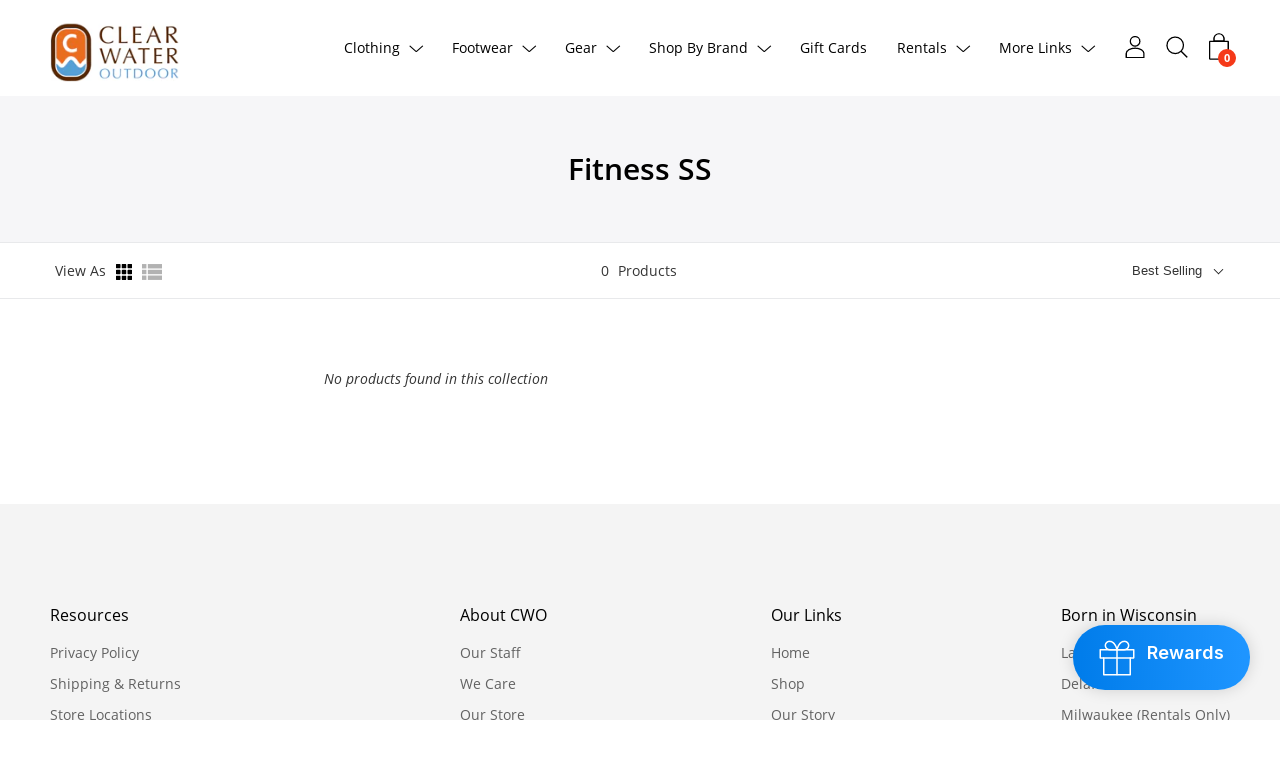

--- FILE ---
content_type: application/javascript
request_url: https://trx.ep4p.com/6458923/ep4ptrack.js
body_size: 1677
content:
var	seller_id = window.id ? encodeURI(id) : '6458923';
var	revenue = window.revenue ? encodeURI(revenue) : '';
var	order_id = window.order ? encodeURI(order) : '';
var	category_ids = window.cats ? encodeURI(cats) : '';
var	product_ids = window.prods ? encodeURIComponent(prods) : '';
var	num_units = window.units ? encodeURI(units) : '';
var email = window.email ? encodeURI(email) : '';
var click_id = window.click ? encodeURI(click) : '';
var tracking_page = window.trackingPage ? encodeURI(trackingPage) : '';
var shipping_cost = window.shippingcost ? encodeURI(shippingcost) : '';
var tax_cost = window.taxcost ? encodeURI(taxcost) : '';
var ext_referer = document.referrer ? encodeURIComponent(document.referrer) : '';
var cur_loc = window.location ? encodeURIComponent(window.location) : '';

var debugservers;
if (window.ep4pdebug) {
    //debugservers = new Array(escape(window.debugserver));
    debugservers = new Array("trx.ep4p.com");
} else {
    debugservers = new Array("trx.ep4p.com");
}

for (i = 0; i < debugservers.length; i++) {
    url = document.location.protocol + "//" + debugservers[i] + "/ep4ptrack.php?id=" + seller_id 
		+ "&revenue=" + revenue
        + "&order=" + order_id 
		+ "&cats=" + category_ids 
		+ "&prods=" + product_ids 
		+ "&units=" + num_units 
		+ "&email=" + email 
		+ "&trackingPage=" + tracking_page
		+ "&shippingcost=" + shipping_cost
		+ "&taxcost=" + tax_cost
		+ "&click=" + click_id 
		+ "&extref=" + ext_referer 
		+ "&curloc=" + cur_loc 
		+ "&cp=UTF-8";

    if (window.ep4pdebug) {
        document.write("[Called: " + url + "]");
    }

    ep4ptrack = new Image(1,1);
    ep4ptrack.src = url;
}



--- FILE ---
content_type: text/javascript; charset=utf-8
request_url: https://services.mybcapps.com/bc-sf-filter/filter?t=1769435787221&_=pf&shop=clear-water-outdoor.myshopify.com&page=1&limit=24&sort=best-selling&display=grid&collection_scope=268756058269&tag=&product_available=false&variant_available=false&build_filter_tree=true&check_cache=true&callback=BoostPFSFilterCallback&event_type=init
body_size: 604
content:
/**/ typeof BoostPFSFilterCallback === 'function' && BoostPFSFilterCallback({"total_product":0,"total_collection":0,"total_page":0,"from_cache":false,"products":[],"event_type":"init","filter":{"options":[{"isCollapseMobile":false,"prefix":null,"showMoreType":"scrollbar","tooltip":null,"isCollapsePC":false,"displayAllValuesInUppercaseForm":false,"replaceTextFilterValues":null,"label":"Gender","filterOptionId":"pf_t_gender","removeTextFilterValues":"","showSearchBoxFilterPC":false,"displayType":"list","sortManualValues":false,"sortType":"key-asc","manualValues":["mens","womens","unisex"],"valueType":"specific","selectType":"single","excludedValues":null,"showSearchBoxFilterMobile":false,"position":0,"filterType":"tag","status":"active","values":[]},{"isCollapseMobile":false,"showMoreType":"scrollbar","tooltip":null,"isCollapsePC":false,"displayAllValuesInUppercaseForm":false,"replaceTextFilterValues":null,"label":"Size","filterOptionId":"pf_opt_size","removeTextFilterValues":"","showSearchBoxFilterPC":false,"displayType":"list","sortManualValues":false,"sortType":"key-asc","manualValues":[],"valueType":"all","selectType":"single","excludedValues":[],"showSearchBoxFilterMobile":false,"position":1,"filterType":"opt_size","status":"active","values":[]},{"tooltip":null,"replaceTextFilterValues":null,"label":"Brand","filterOptionId":"pf_v_brand","removeTextFilterValues":"","displayType":"list","manualValues":null,"valueType":"all","selectType":"multiple","excludedValues":[],"position":2,"filterType":"vendor","status":"active","values":[]},{"isCollapseMobile":false,"showMoreType":"scrollbar","tooltip":null,"isCollapsePC":false,"displayAllValuesInUppercaseForm":false,"replaceTextFilterValues":null,"label":"Color","filterOptionId":"pf_opt_color","removeTextFilterValues":"","showSearchBoxFilterPC":false,"displayType":"list","sortManualValues":false,"sortType":"key-asc","manualValues":[],"valueType":"all","selectType":"single","excludedValues":[],"showSearchBoxFilterMobile":false,"position":3,"filterType":"opt_color","status":"active","values":[]},{"displayType":"range","sliderRange":4,"sliderStep":1,"label":"Price","position":4,"filterType":"price","hideTextBoxes":false,"filterOptionId":"pf_p_price","status":"active","values":{"max":null,"min":null}},{"displayType":"list","valueType":"all","selectType":"multiple","label":"Product Type","position":5,"filterType":"product_type","hideTextBoxes":false,"filterOptionId":"pf_pt_product_type","status":"active","values":[]}],"filterId":"BJeHdYCAxu"},"bundles":[],"meta":{"rid":"06472635-1e04-4b38-8fee-5479256b830c","currency":"USD","money_format_with_currency":"${{amount}} USD","money_format":"${{amount}}","affected_by_merchandising":false,"affected_by_performance_ranking":false,"affected_by_search_personalization":false}});